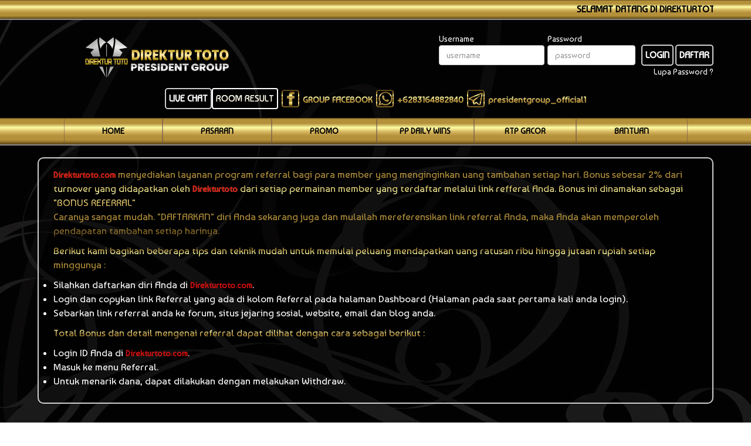

--- FILE ---
content_type: text/html; charset=UTF-8
request_url: https://direkturtoto.com/referral-program.html
body_size: 4265
content:
<!DOCTYPE html>
<html lang="en">
	<head>
		<meta charset="UTF-8">
		<link rel="shortcut icon" type="image/x-icon" href="https://direkturtoto.com/assets/images/favicon.png">
		<link rel="stylesheet" href="https://direkturtoto.com/assets/css/bootstrap.min.css"/>	
		<link rel="stylesheet" href="https://direkturtoto.com/assets/css/global.css?1.0.3-17">
		<link rel="stylesheet" href="https://direkturtoto.com/assets/css/main.css">
		<link href="https://fonts.googleapis.com/css?family=Baumans&display=swap" rel="stylesheet">
	<link rel="stylesheet" href="https://cdnjs.cloudflare.com/ajax/libs/font-awesome/4.7.0/css/font-awesome.min.css">

		<title>REFFERAL | DIREKTURTOTO</title>
	</head>
	<body style="width:100%;">
		<style>
	#mheader .nav-justified>li {
		display: table-cell !important;
		width: 1% !important;
	}

	body {
		min-width: 970px !important;
	}

	.par-contact {
		display: flex;
		align-items: center;
		justify-content: center;
		gap: 10px;
		width: 100%;
		padding-top: 10px;
		padding-bottom: 15px;
	}

	.par-contact>div {
		display: flex;
		align-items: center;
		justify-content: center;
	}
</style>
<div id="running-msg" style="display: block;" class="bg-main">
	<div class="container">
		<table width="100%">
			<tbody>
				<tr>
					<td nowrap>
						<span id="clocktime"></span>
					</td>
					<td nowrap>
						<marquee>SELAMAT DATANG DI DIREKTURTOTO, BANDAR TOGEL ONLINE DENGAN DISKON TERBESAR YANG 100% AMAN DAN TERPERCAYA. HADIR DENGAN FITUR INVOICE DI KIRIM KE EMAIL SEBAGAI JAMINAN UNTUK KEAMANAN TRANSAKSI ANDA</marquee>
					</td>
				</tr>
			</tbody>
		</table>
	</div>

</div>
<div class="container bg-header">
	<table width="100%" style="margin-top:20px;">
		<tr>
			<td>
				<a href="https://direkturtoto.com/" alt="Direkturtoto - Situs bandar terbesar dan terpercaya di seluruh indonesia" title="Direkturtoto - Situs bandar terbesar dan terpercaya di seluruh indonesia">
					<img class="img-responsive img-rounded logo animated bounce" src="https://direkturtoto.com/assets/images/logo2.png" alt="" style="margin:0 auto;width:250px;">
				</a>
			</td>
			<td align="right">
				<form method="post" action="https://direkturtoto.com/login/submit" id="frmlogin" name="frmlogin" autocomplete="off" style="display: inline-block;">
					<table align="center">
						<tbody>
							<tr>
								<td>Username</td>
								<td>Password</td>
								<td></td>
							</tr>
							<tr>
								<td class="pr-1">
									<input placeholder="username" styler="width:150px; display:inline-block" type="text" name="luname" id="luname" class="form-control validate[required] mr-1" value="" required>
								</td>
								<td class="pr-1">
									<input placeholder="password" style="width:150px; display:inline-block" type="password" name="lpass" id="lpass" class="form-control validate[required] mr-1" required>
								</td>
								<td style="padding-left:5px;">
									<button class="btn-main" type="submit">Login</button>
									<button class="btn-main" type="button" onclick="window.location.href = 'https://direkturtoto.com/member/daftar.html';">Daftar</button>
								</td>
							</tr>
							<tr>
								<td colspan="3">
									<a href="https://direkturtoto.com/forgotpassword.html" style="color:#fff;font-size:14px;float:right;">Lupa Password ?</a>
								</td>
							</tr>
						</tbody>
					</table>
				</form>
			</td>
		</tr>
		<tr>
			<td colspan="2" class="contact">
				<div class="par-contact">
											<!--<a href="https://secure.livechatenterprise.com/licence/17170620/v2/open_chat.cgi" target="_blank" class="btn btn-main">LIVE CHAT</a>-->
						<a href="http://direkturtoto.lc-premium.vip/" target="_blank" class="btn btn-main">LIVE CHAT</a>
										<a href="https://t.me/roomresultpresident" target="_blank" class="btn btn-success" style="text-decoration: none; display: inline-block; border: 2px solid rgb(255, 255, 255); color: rgb(255, 255, 255); padding: 5px; font-size: 16px;">
						ROOM RESULT
					</a>
					<div>
						<img src="https://direkturtoto.com/assets/images/fb.png" style="width:32px;"><a href="https://www.facebook.com/groups/1006662284442898" target="_blank"><strong style="font-size:15px;">GROUP FACEBOOK</strong></a>
					</div>
					<div>
						<img src="https://direkturtoto.com/assets/images/wa.png" style=";width:32px;"><a href="https://api.whatsapp.com/send?phone=6283164882840&text=Halo%20Bos" target="_blank"><strong style="font-size:15px;">+6283164882840</strong></a>
					</div>
					<div>
						<img src="https://direkturtoto.com/assets/images/telegram.png" style="width:32px;"><a href="https://t.me/presidentgroup_official1" target="_blank"><strong style="font-size:15px;">presidentgroup_official1</strong></a>
					</div>
				</div>
			</td>
		</tr>
		<tr>
			<td colspan="3">
			</td>
		</tr>
	</table>
</div>
<div class="container-fluid bg-main md" id="menu-header">
	<table width="100%" align="center" class="container">
		<tr height="41">
			<td>
				<nav class="navbar nav">
					<div class="container-fluid">
						<div class="navbar-collapse" id="mheader">
							<ul class="nav nav-justified">
								<li><a class="" href="https://direkturtoto.com/">HOME</a></li>
								<li><a class="" href="https://direkturtoto.com/pasaran.html">PASARAN</a></li>
								<li><a class="" href="https://direkturtoto.com/promo.html">PROMO</a></li>
								<li><a class="" href="https://dailydropsandwins.org/id/promotion/daily-wins-mega-gacor/" target="_blank">PP DAILY WINS</a></li>
								<li><a class="" href="https://direkturtoto.com/rtp/pragmatic">RTP GACOR</a></li>
								<!--<li class="dropdown">-->
								<!--	<a href="#" class="dropdown-toggle" data-toggle="dropdown" role="button" aria-haspopup="true" aria-expanded="false"><i class="fas fa-mobile-alt" aria-hidden-"true"></i> MODE</a>-->
								<!--	<ul class="dropdown-menu dropdown-menu-right">-->
								<!--		-->
								<!--		<li class="borderless">-->
								<!--			<a class="" href="https://direkturtoto.com/wap">WAP</a>-->
								<!--		</li>-->
								<!--	</ul>-->
								<!--</li>-->
								<li>
									<a href="#" class="dropdown-toggle" data-toggle="dropdown" role="button" aria-haspopup="true" aria-expanded="false">
										BANTUAN
									</a>
									<ul class="dropdown-menu">
										<li><a href="https://direkturtoto.com/cara-bermain.html">CARA BERMAIN</a></li>
										<!--<li><a class="active" href="https://direkturtoto.com/referral-program.html">REFERRAL</a></li>-->
										<li><a href="https://direkturtoto.com/buku-mimpi-2d.html">BUKU MIMPI 2D</a></li>
										<li><a href="https://direkturtoto.com/buku-mimpi-2d-abjad.html">BUKU MIMPI 2D ABJAD</a></li>
										<li><a href="https://direkturtoto.com/buku-mimpi-3d.html">BUKU MIMPI 3D</a></li>
										<li><a href="https://direkturtoto.com/buku-mimpi-4d.html">BUKU MIMPI 4D</a></li>
										<li><a href="https://direkturtoto.com/paito.html">PAITO</a></li>
									</ul>
								</li>
							</ul>
						</div>
					</div>
				</nav>
			</td>
		</tr>
	</table>
</div>

<style>
	.dropdown-menu {
		background: linear-gradient(#5b4516, #b4903a 5%, #b4903a, #fffea6, #d6b65f, #b4903a, #b4903a, #5b4516 100%);
		background: -webkit-linear-gradient(#5b4516, #b4903a 5%, #b4903a, #fffea6, #d6b65f, #b4903a, #b4903a, #5b4516 100%);
		background: -moz-linear-gradient(#5b4516, #b4903a 5%, #b4903a, #fffea6, #d6b65f, #b4903a, #b4903a, #5b4516 100%);
	}

	.dropdown-menu a:hover {
		color: #000 !important;
	}
</style>		<div class="container main-center">
			<div class="pt-3" id="centered" style="margin: 0 auto; width:100%;">
				<div class="panel pl-2 border-panel bg-black border-black">
					<div class="panel-body">
						<p><strong><span style="color: rgb(216, 15, 15);font-size: 14px; line-height: 21px;">Direkturtoto.com</span></strong> menyediakan layanan program referral bagi para member yang menginginkan uang tambahan setiap hari. Bonus sebesar 2% dari turnover yang didapatkan oleh <strong><span style="color: rgb(216, 15, 15);font-size: 14px; line-height: 21px;">Direkturtoto</span></strong> dari setiap permainan member yang terdaftar melalui link refferal Anda. Bonus ini dinamakan sebagai "BONUS REFERRAL"<br>
						Caranya sangat mudah. "DAFTARKAN" diri Anda sekarang juga dan mulailah mereferensikan link referral Anda, maka Anda akan memperoleh pendapatan tambahan setiap harinya.
						</p>
						<p>Berikut kami bagikan beberapa tips dan teknik mudah untuk memulai peluang mendapatkan uang ratusan ribu hingga jutaan rupiah setiap minggunya :
						<ul>
						<li style="text-align: justify;">
						Silahkan daftarkan diri Anda di&nbsp;<strong><span style="color: rgb(216, 15, 15);font-size: 14px; line-height: 21px;">Direkturtoto.com</span></strong>.</li>
						<li style="text-align: justify;">
						Login dan copykan link Referral yang ada di kolom Referral pada halaman Dashboard (Halaman pada saat pertama kali anda login).</li>
						<li style="text-align: justify;">
						Sebarkan link referral anda ke forum, situs jejaring sosial, website, email dan blog anda.</li>
						</ul></p>
						<p>Total Bonus dan detail mengenai referral dapat dilihat dengan cara sebagai berikut :
						<ul>
						<li style="text-align: justify;">
						Login ID Anda di&nbsp;<strong><span style="color: rgb(216, 15, 15);font-size: 14px; line-height: 21px;">Direkturtoto.com</span></strong>.</li>
						<li style="text-align: justify;">
						Masuk ke menu Referral.</li>
						<li style="text-align: justify;">
						Untuk menarik dana, dapat dilakukan dengan melakukan Withdraw.</li>
						</ul></p>
					</div>
				</div>
			</div>
		</div>				
		<div class="container-fluid" id="footer">
	<!-- <table width="100%" class="container" align="center" style="width:70%">
			<tr>
				<td colspan="2" align="center">
					<div class="container">
						<div class="bankholder">
							                			<div class="bank" style="position: relative">
								<img style="height:42px; width: auto" src="https://direkturtoto.com/assets/images/bca.png">
								<marquee style="width: 90px;" behavior="" scroll="" direction="left" scrollamount="6">
									<span style="color:#b8f700; font-weight:bold; font-size:16px"><b>ONLINE</b></span>
								</marquee>								
							</div>                			                           
                                            			<div class="bank" style="position: relative">
								<img style="height:42px; width: auto" src="https://direkturtoto.com/assets/images/bni.png">
								<marquee style="width: 90px;" behavior="" scroll="" direction="left" scrollamount="6">
									<span style="color:#b8f700; font-weight:bold; font-size:16px"><b>ONLINE</b></span>
								</marquee>								
							</div>                			                           
                                            			<div class="bank" style="position: relative">
								<img style="height:42px; width: auto" src="https://direkturtoto.com/assets/images/bri.png">
								<marquee style="width: 90px;" behavior="" scroll="" direction="left" scrollamount="6">
									<span style="color:#b8f700; font-weight:bold; font-size:16px"><b>ONLINE</b></span>
								</marquee>								
							</div>                			                           
                                            			<div class="bank" style="position: relative">
								<img style="height:42px; width: auto" src="https://direkturtoto.com/assets/images/cimb.png">
								<marquee style="width: 90px;" behavior="" scroll="" direction="left" scrollamount="6">
									<span style="color:#b8f700; font-weight:bold; font-size:16px"><b>ONLINE</b></span>
								</marquee>								
							</div>                			                           
                                            			<div class="bank" style="position: relative">
								<img style="height:42px; width: auto" src="https://direkturtoto.com/assets/images/mandiri.png">
								<marquee style="width: 90px;" behavior="" scroll="" direction="left" scrollamount="6">
									<span style="color:#b8f700; font-weight:bold; font-size:16px"><b>ONLINE</b></span>
								</marquee>								
							</div>                			                           
                            	
							
						</div>
					</div>
				</td>				
			</tr>
		</table> -->
	<div class="footer-desc">
		<a href="https://kdguarantee.com" target="_blank"><img src="https://direkturtoto.com/assets/images/kingpay.png" style="height:70px;margin-top:10px;margin-bottom:20px;" /></a>
					<h1 style="text-transform:uppercase;font-weight:600;font-size:30px;">DIREKTURTOTO Bandar Togel Sydney, Togel Singapore , Togel HOngkong , Pasaran WLA</h1><br>
			<h3 style="font-size:20px;font-weight:600;">Agen Togel Singapore,Agen togel sydney, Agen Togel Hongkong,Pasaran Togel WLA, 100 Pasaran</h3><br>
			<p style="font-size:15px;">DIREKTURTOTO merupakan situs judi online resmi dengan minimal deposit 25ribu dan dengan minimal bet 100 rupiah.<br>
				DIREKTURTOTO juga memiliki 100 pasaran dengan hadiah terbesar dengan proses mudah dan cepat.<br>
				DIREKTURTOTO memiliki pasaran unggulan seperti Sydney , Hongkong , Singapore , PCSO dan juga pasaran yang lain dengan permainan yang fair play.<br>
				DIREKTURTOTO dikenal dengan pelayanan yang cepat dan juga ramah dengan customer service yang profesional yang akan selalu siap membantu anda selama 24 jam setiap harinya.
			</p>
				<p>
			<strong>
				Page Loaded in 0.0173 Seconds |
				<a href="https://direkturtoto.com/kebijakan-privasi.html">Kebijakan Privasi</a>
			</strong>
		</p>
	</div>
	<div class="copyright">
		© 2019 <a href="./">DIREKTURTOTO</a> is an international registered trademark.
	</div>
</div>
<style>
	#btnRtp {
		position: fixed;
		left: 1em;
		bottom: 30%;
		z-index: 2;
	}

	#btnRtp .btn {
		height: 60px;
		width: 60px;
		border-radius: 100%;
		border: none;
		box-shadow: 0px 0px 15px var(--box-shadow), inset 0px 0px 0px transparent;
		transition: all 0.5s ease-in-out;
	}

	@media only screen and (max-width: 1600px) {
		#btnRtp {
			display: none;
		}
	}
</style>
<div class="btn-group" id="btnRtp">
	<a href='https://direkturtoto.com/rtp/pragmatic' type="button" class="">
		<img src="https://direkturtoto.com/assets/images/rtp-gacor-fin.gif">
	</a>
</div>	
	<script defer src="https://static.cloudflareinsights.com/beacon.min.js/vcd15cbe7772f49c399c6a5babf22c1241717689176015" integrity="sha512-ZpsOmlRQV6y907TI0dKBHq9Md29nnaEIPlkf84rnaERnq6zvWvPUqr2ft8M1aS28oN72PdrCzSjY4U6VaAw1EQ==" data-cf-beacon='{"version":"2024.11.0","token":"73f0eb63bb5c4a148133e74c381b85c9","r":1,"server_timing":{"name":{"cfCacheStatus":true,"cfEdge":true,"cfExtPri":true,"cfL4":true,"cfOrigin":true,"cfSpeedBrain":true},"location_startswith":null}}' crossorigin="anonymous"></script>
</body>
	<script src="https://direkturtoto.com/assets/js/jquery-3.4.1.min.js"></script>
	<script src="https://direkturtoto.com/assets/js/bootstrap.min.js"></script>
	<script src="https://direkturtoto.com/assets/js/global.js"></script>	
</html>
<style>
.panel-body p{
background:linear-gradient(#5b4516,#b4903a 5%,#b4903a,#fffea6,#d6b65f,#b4903a,#b4903a,#5b4516 100%);
background:-webkit-linear-gradient(#5b4516,#b4903a 5%,#b4903a,#fffea6,#d6b65f,#b4903a,#b4903a,#5b4516 100%);
background:-moz-linear-gradient(#5b4516,#b4903a 5%,#b4903a,#fffea6,#d6b65f,#b4903a,#b4903a,#5b4516 100%);
background-clip:text;
-webkit-background-clip:text;
-moz-background-clip:text;
color:transparent;
font-size:17px;
}
.panel-body ul li{
font-size:17px;
}

</style>

--- FILE ---
content_type: text/css
request_url: https://direkturtoto.com/assets/css/global.css?1.0.3-17
body_size: 4114
content:
@font-face {
  font-family: 'Changa';
  font-style: normal;
  font-weight: 400;
  font-display: swap;
  src: local('Chilanka Regular'), local('Chilanka-Regular'), url(../fonts/WWXRlj2DZQiMJYaYRoJPKdAwZg.woff2) format('woff2');
  unicode-range: U+0307, U+0323, U+0964-0965, U+0D02-0D7F, U+200C-200D, U+20B9, U+25CC;
}
/* latin */
@font-face {
  font-family: 'Chilanka';
  font-style: normal;
  font-weight: 400;
  font-display: swap;
  src: local('Chilanka Regular'), local('Chilanka-Regular'), url(../fonts/WWXRlj2DZQiMJYaYRoJXKdA.woff2) format('woff2');
  unicode-range: U+0000-00FF, U+0131, U+0152-0153, U+02BB-02BC, U+02C6, U+02DA, U+02DC, U+2000-206F, U+2074, U+20AC, U+2122, U+2191, U+2193, U+2212, U+2215, U+FEFF, U+FFFD;
}
body{
    color: white;
    background-color: #000000;
    font-family: 'Baumans';
    background: url('../images/bg.png') no-repeat;
	background-size:cover;
	background-attachment:fixed;
	background-position:right center;
}
.pnl-dp-wd{
    background: rgba(0, 0, 0, 0.37);
    border-radius: 10px;
    border: 2px solid #cecece;
}
.pnl-dp-wd .panel-heading{
    background: linear-gradient(#b1afaf 5%,#e4dede,#b9b9b9,#e8e1e1);
    background: -webkit-linear-gradient(#b1afaf 5%,#e4dede,#b9b9b9,#e8e1e1);
    background: -moz-linear-gradient(#b1afaf 5%,#e4dede,#b9b9b9,#e8e1e1);
    background-clip: text;
    -webkit-background-clip: text;
    -moz-background-clip: text;
    color: transparent;
    text-transform: uppercase;
    text-align: center;
    font-size: 25px;
   border-bottom: 2px solid #cecece;

}
.pnl-dp-wd .panel-title{
  padding-bottom: 0px;
}
.btn-main{
    padding:5px!important;
    background: transparent!important;
    min-height: 35px!important;
    font-size: 16px!important;
       color: #fff!important;
    text-transform: uppercase!important;
    font-weight: 600!important;
    border: 2px solid #cecece !important;
    border-radius: 5px!important;
    cursor: pointer;
    position: relative;
}
.btn-danger {
background:linear-gradient(#5b4516,#b4903a 5%,#b4903a,#fffea6,#d6b65f,#b4903a,#b4903a,#5b4516 100%) !important;
background:-webkit-linear-gradient(#5b4516,#b4903a 5%,#b4903a,#fffea6,#d6b65f,#b4903a,#b4903a,#5b4516 100%) !important;
background:-moz-linear-gradient(#5b4516,#b4903a 5%,#b4903a,#fffea6,#d6b65f,#b4903a,#b4903a,#5b4516 100%) !important;
color:#000 !important;
font-style:italic;
font-weight:700;
border:2px solid yellowgreen;
}
.btn-main:hover{
  font-style: italic;
}
.btn-menu, #tbl-menu a:hover, table thead tr th{
background:linear-gradient(#5b4516,#b4903a 5%,#b4903a,#fffea6,#d6b65f,#b4903a,#b4903a,#5b4516 100%) !important;
background:-webkit-linear-gradient(#5b4516,#b4903a 5%,#b4903a,#fffea6,#d6b65f,#b4903a,#b4903a,#5b4516 100%) !important;
background:-moz-linear-gradient(#5b4516,#b4903a 5%,#b4903a,#fffea6,#d6b65f,#b4903a,#b4903a,#5b4516 100%) !important;
color:#000 !important;
font-weight:bold;
text-shadow:none !important;
 }
 .bg-black{
    background: rgba(0, 0, 0, 0.37)!important;
 }
.bg-solid-black{
    background: rgba(0, 0, 0, 1)!important;
 }
 .border-black{
    border-radius: 10px;
    border: 2px solid #cecece !important;
 }
.bg-main{
   background: -webkit-linear-gradient(#5b4516,#b4903a 5%,#b4903a,#fffea6,#d6b65f,#b4903a,#b4903a,#5b4516 100%);
    background: linear-gradient(#5b4516,#b4903a 5%,#b4903a,#fffea6,#d6b65f,#b4903a,#b4903a,#5b4516 100%);
    background: -moz-linear-gradient(#5b4516,#b4903a 5%,#b4903a,#fffea6,#d6b65f,#b4903a,#b4903a,#5b4516 100%);
    border-bottom: 2px solid rgb(140, 140, 140);
}
.bg-main .navbar a{
  color:#000;
}
.pr-1{
  padding-right:5px;
}
.contact a{
      background: linear-gradient(#5b4516,#b4903a 5%,#b4903a,#fffea6,#d6b65f,#b4903a,#b4903a,#5b4516 100%);
    /* background: -webkit-linear-gradient(#5b4516,#b4903a 5%,#b4903a,#fffea6,#d6b65f,#b4903a,#b4903a,#5b4516 100%); */
    background: -moz-linear-gradient(#5b4516,#b4903a 5%,#b4903a,#fffea6,#d6b65f,#b4903a,#b4903a,#5b4516 100%);
    background-clip: text;
    -webkit-background-clip: text;
    -moz-background-clip: text;
    color: transparent;
    font-size: 18px;
}
.bankholder {
    margin-top: 5px;
    padding: 0;
    border-radius: 20px;
    background: transparent;
}
.bank {
    display: inline-block;
    text-align: center;
    width: 15%;
    margin: 5px;
    height: 42px;
}
.bank img{
  vertical-align: top;
}
.bank marquee {
    color: #fdea8f;
    /* letter-spacing: 5px; */
    text-transform: uppercase;
}

.img-slide{
  /*max-height:305px!important;*/
  overflow:hidden;
  display: block !important;
  position: relative !important;
  margin:0 auto;
  width: 100%;
}
.btn-lg{
  font-size: 20px;  
}
#layout-left button{
  margin-left:15px;
}
.lnk-alt{
  padding:5px;
  border-radius: 15px;
  border: 1px solid white;
  background: #000000;  /* fallback for old browsers */
  background: -webkit-linear-gradient(to right, #e74c3c, #000000);  /* Chrome 10-25, Safari 5.1-6 */
  background: linear-gradient(to right, #e74c3c, #000000); /* W3C, IE 10+/ Edge, Firefox 16+, Chrome 26+, Opera 12+, Safari 7+ */

}
.panel-title {
    color: transparent;
    font-size: 22px;
    font-weight: bold;
	background:linear-gradient(#5b4516,#b4903a 5%,#b4903a,#fffea6,#d6b65f,#b4903a,#b4903a,#5b4516 100%);
	background:-webkit-linear-gradient(#5b4516,#b4903a 5%,#b4903a,#fffea6,#d6b65f,#b4903a,#b4903a,#5b4516 100%);
	background:-moz-linear-gradient(#5b4516,#b4903a 5%,#b4903a,#fffea6,#d6b65f,#b4903a,#b4903a,#5b4516 100%);
	background-clip:text;
	-webkit-background-clip:text;
	-moz-background-clip:text;
}
a {
    color:#fff;
    text-decoration:none;
}
a:hover,.btn:hover {
    font-style:italic;
    color:#fff!important;
    text-decoration:none;
    text-shadow:2px 1px black;
}
a:active a:focus {
    font-style:italic;
    color:#fff;
    text-shadow:2px 1px black;
}

body select,body textarea,body input[type='text'],body input[type='number'],body input[type='email'],body input[type='password']{
  color:black!important;
}
.fdarkgreen{
  color:#000!important;
}
.flink-u{
  color: transparent!important;
background:linear-gradient(#5b4516,#b4903a 5%,#b4903a,#fffea6,#d6b65f,#b4903a,#b4903a,#5b4516 100%);
	background:-webkit-linear-gradient(#5b4516,#b4903a 5%,#b4903a,#fffea6,#d6b65f,#b4903a,#b4903a,#5b4516 100%);
	background:-moz-linear-gradient(#5b4516,#b4903a 5%,#b4903a,#fffea6,#d6b65f,#b4903a,#b4903a,#5b4516 100%);
	background-clip:text;
	-webkit-background-clip:text;
	-moz-background-clip:text;
 	font-size:17px;
}
.fblack-all,.fblack-all *{
  color:black!important;
}
 .pagination > li > a, .pagination > li > span {
        
        background:#950000;
        border:1px solid yellowgreen;
    }
    .pagination > .active > a, .pagination > .active > a:focus, .pagination > .active > a:hover, .pagination > .active > span, .pagination > .active > span:focus, .pagination > .active > span:hover {
        background:#600;
        border-color:#b7b733;
    }
    .pagination > li > a:focus, .pagination > li > a:hover, .pagination > li > span:focus, .pagination > li > span:hover {
        background:#750000;
        color:#fff;
        border-color:#92a80e;
    }
    .list-sm tr td {
        border-bottom:1px solid yellowgreen;
    }
   .result-view:hover .dot-result {
          background: rgb(162, 78, 78);
      }
  .dot-result{
     text-shadow:0 0 2px black;
     background:#f00;
     font-size: 20px!important;
      display: inline-block;
      width: 30px;
      height: 30px;
      line-height: 30px;
      border-radius: 50%;
      font-weight:500!important;
      text-align: center;
      color:white!important;
  }


  table.fwhite.bgold {
      background:rgba(0, 0, 0, 0.7);
      border:1px solid yellowgreen;
      border-radius:5px;
  }
.fyg{
  color: yellowgreen!important;
}
.border{
    border: 1px solid rgb(145, 201, 15);
    border-radius: 5px;
}
.border-panel{
    border: 2px solid rgb(30, 39, 0);
}
.btn-g {
    float: left;
    height: 45px;
    padding: 5px;
    margin: 7px 5px;
    width: 100px;
    font-size: 2vh;
    text-transform: uppercase;
    border-radius: 5px;    
    font-weight: 700;
    cursor: pointer;
    font-style: italic;
    border: none;
    text-align: center;
}
.btn-g {
    font-size: 19px;
}
.btn-g:hover {
    text-shadow: 2px 1px 3px rgb(160, 146, 146);
}
.result-view{
     text-decoration:none!important;
}

.bg-link{
    color:white !important;
      background:linear-gradient(#730000,#ff0e0e,#730000);
      box-shadow:0 0 3px #b37f7f;
}
.content tbody tr td{
    font-weight: 700;
    color: rgb(32, 38, 115);
    border-bottom: 1px solid rgb(19, 55, 131);
}
#latest-depo #title,#latest-wd #title {
    font-size: 20px;
    color: #fff;
    background: rgb(30, 39, 0);
    text-align: center;
    padding: 10px 0;
}
.contact img {
    margin: 0 5px;
}
#latest-depo h3, #latest-wd h3 {
    
    font-size: 22px;
    text-align: left;
    padding: 10px;
    background: black;
    position: relative;
    z-index: 100;
    border-radius: 10px;
    margin-top:0;
    margin-bottom:0;
}
.bank-online {
    display: inline-block;
    text-align: right;
    width: 100%;
    margin: 0 auto;
    position: relative;
}
.bank-online ul {
    float: right;
    text-align: center;
    list-style-type: disc;
    margin: 0 1.5em 1.5em 0;
    padding-left: 1.5em;
}

.bank-online ul li {
    list-style-type: none;
    float: left;
    width: 20%;
    text-align: center;
}
.bank-online .logo{
    
}
.bank-online .logo {
    width: 90%;
    float: left;
    position: relative;
}
.container{
  padding-left:0px;
  padding-right:0px;
  min-width:950px!important;
  width: 90%!important;
}
#state-on{
 
  animation: state-on 1s steps(5, start) infinite;
  -webkit-animation: state-on 1s steps(5, start) infinite;
}
.note *,.badge{
  font-size: 14px!important;
}
.badge {
background:linear-gradient(#5b4516,#b4903a 5%,#b4903a,#fffea6,#d6b65f,#b4903a,#b4903a,#5b4516 100%) !important;
background:-webkit-linear-gradient(#5b4516,#b4903a 5%,#b4903a,#fffea6,#d6b65f,#b4903a,#b4903a,#5b4516 100%) !important;
background:-moz-linear-gradient(#5b4516,#b4903a 5%,#b4903a,#fffea6,#d6b65f,#b4903a,#b4903a,#5b4516 100%) !important;
color:#000 !important;
}
@keyframes  state-on {
  to {
    visibility: hidden;
  }
}
@-webkit-keyframes state-on {
  to {
    visibility: hidden;
  }
}
.panel-body h3, .panel-body h2, #tbl-rincian-header td, #tbl-rincian-content td {
background: linear-gradient(#5b4516,#b4903a 5%,#b4903a,#fffea6,#d6b65f,#b4903a,#b4903a,#5b4516 100%);
    background: -webkit-linear-gradient(#5b4516,#b4903a 5%,#b4903a,#fffea6,#d6b65f,#b4903a,#b4903a,#5b4516 100%);
    background: -moz-linear-gradient(#5b4516,#b4903a 5%,#b4903a,#fffea6,#d6b65f,#b4903a,#b4903a,#5b4516 100%);
    background-clip: text;
    -webkit-background-clip: text;
    -moz-background-clip: text;
    color: transparent;

}
#tbl-rincian-header td {
font-size:15px !important;
}
#tbl-rincian-content th {
font-weight:700 !important;
}
#tbl-rincian-content td {
border:1px solid yellowgreen !important;
}
#tbl-rincian-header, #tbl-rincian-header td {
    border-collapse: separate;
    border-spacing: 0;
    border: 1px solid yellowgreen !important;
}
.form-group label, table.list.list-sm td a , table.list.list-sm td a:hover {
font-weight: 600 !important;
background: linear-gradient(#5b4516,#b4903a 5%,#b4903a,#fffea6,#d6b65f,#b4903a,#b4903a,#5b4516 100%);
    background: -webkit-linear-gradient(#5b4516,#b4903a 5%,#b4903a,#fffea6,#d6b65f,#b4903a,#b4903a,#5b4516 100%);
    background: -moz-linear-gradient(#5b4516,#b4903a 5%,#b4903a,#fffea6,#d6b65f,#b4903a,#b4903a,#5b4516 100%);
    background-clip: text;
    -webkit-background-clip: text;
    -moz-background-clip: text;
    color: transparent;
font-size:15px;
}
table.list.list-sm.pt-fb td, table.list.list-sm td{
    font-weight: 600 !important;
	border-bottom:1px solid yellowgreen !important;
background: linear-gradient(#5b4516,#b4903a 5%,#b4903a,#fffea6,#d6b65f,#b4903a,#b4903a,#5b4516 100%);
    background: -webkit-linear-gradient(#5b4516,#b4903a 5%,#b4903a,#fffea6,#d6b65f,#b4903a,#b4903a,#5b4516 100%);
    background: -moz-linear-gradient(#5b4516,#b4903a 5%,#b4903a,#fffea6,#d6b65f,#b4903a,#b4903a,#5b4516 100%);
    background-clip: text;
    -webkit-background-clip: text;
    -moz-background-clip: text;
    color: transparent;

}
.copyright {
    text-align: center;
    min-height: 35px;
    background: black;
    position: relative;
    bottom: 0;
    border-top: 3px solid rgb(122, 155, 38);
    padding: 10px;
    text-transform: uppercase;
    background: linear-gradient(#5b4516,#b4903a 5%,#b4903a,#fffea6,#d6b65f,#b4903a,#b4903a,#5b4516 100%);
    background: -webkit-linear-gradient(#5b4516,#b4903a 5%,#b4903a,#fffea6,#d6b65f,#b4903a,#b4903a,#5b4516 100%);
    background: -moz-linear-gradient(#5b4516,#b4903a 5%,#b4903a,#fffea6,#d6b65f,#b4903a,#b4903a,#5b4516 100%);
    background-clip: text;
    -webkit-background-clip: text;
    -moz-background-clip: text;
    color: transparent;
}
#footer{
  background: black;
            min-height: 400px;
            position: relative;
            display: block;
            margin-top: 20px;
            border-top: 3px solid #7db12d;
        }
        #footer table{
            margin-top:5px;
        }
        #footer td{
            width: 25%;
            padding:10px;
            text-align: center;
            line-height: 1.5em;
            margin-top: 5px;
        }
        .footer-desc {
            width: 95%;
            position: relative;
            margin: 0 auto;
            text-align: center;
            display: table;
            padding: 20px 0;
            line-height: 1.5em;
	
        }
.list,.list *{
  text-align: center;
}
.footer-desc h1, .footer-desc h3, .footer-desc p {
background:linear-gradient(#5b4516,#b4903a 5%,#b4903a,#fffea6,#d6b65f,#b4903a,#b4903a,#5b4516 100%);
	background:-webkit-linear-gradient(#5b4516,#b4903a 5%,#b4903a,#fffea6,#d6b65f,#b4903a,#b4903a,#5b4516 100%);
	background:-moz-linear-gradient(#5b4516,#b4903a 5%,#b4903a,#fffea6,#d6b65f,#b4903a,#b4903a,#5b4516 100%);
	background-clip:text;
	-webkit-background-clip:text;
	-moz-background-clip:text;
	color:transparent;
}
.list tbody tr:nth-child(even){
    background: rgba(140, 0, 0, 0.39) !important;
}
.list-sm,.list-sm *{
  font-size: 14px;
}
.font-sm,.font-sm *{
  font-size: 12px!important; 
}
.font-md{
        font-size:14px!important;
}
.pt-fb tr td{
        border-bottom: 1px solid rgb(19, 55, 131);
        
    }
    .pt-fb tr td,.list-sm tr td a{
        font-weight: bold;
        
    }
    .pt-fb tr td a{
        text-decoration:underline;
    }

input[type="number"]::-webkit-outer-spin-button, 
input[type="number"]::-webkit-inner-spin-button {
  -webkit-appearance: none;
  margin: 0;
}
input[type="number"] {
  -moz-appearance: textfield;
}
.fa {
font-size:20px !important;
vertical-align:text-bottom;
}
#marquee{
  background: url('../images/informasi.png') no-repeat;
  height: 30px;
}
  .header {
     padding: 0px 10px 0px 10px;

    margin: 0 auto;
    width: 1000px;
  }
  .bg-transparent{
    background: transparent!important;
    
  }

  .bgcontainer {
    
    background-color: rgba(0, 0, 0, 0.75);
    -webkit-box-shadow: 0px 0px 12px 3px rgba(0, 0, 0, 0.75);
    -moz-box-shadow: 0px 0px 12px 3px rgba(0, 0, 0, 0.75);
   
  }
.nav-item:hover{
  background-color: black;
  color:white;
}
.ctable-all,.ctable-all tr,.ctable-all td{
  padding-top: 0!important;
  padding-bottom: 0!important;
  margin: 0 0 0 0!important;
  border: none!important;
}
#menu-header td{    
    padding-top:1px;
    padding-bottom: 1px;

  }
.alert-danger{
  color:white!important;
}
  #menu-header .navbar{
    margin-bottom: 0px;
    min-height: 41px!important;    
  }

  #menu-header .nav>li>a:focus,#menu-header .nav>li>a:hover,#menu-header .dropdown-menu li a:hover, #menu-header .active {
    text-shadow: 3px 2px 3px rgba(0, 0, 0, 0.41);
    background-color: transparent!important;
    font-style:italic;
    color:#000;
  }
#menu-header .nav > li > a:hover {
   color: #000 !important;
}
.btn-play {
    display: inline-block;
    margin-bottom: 0;
    font-weight: 400;
    text-align: center;
    white-space: nowrap;
    vertical-align: middle;
    -ms-touch-action: manipulation;
    touch-action: manipulation;
    cursor: pointer;
    border: 1px solid transparent;
    padding: 6px 12px;
    font-size: 14px;
    line-height: 1.42857143;
    border-radius: 4px;
    -webkit-user-select: none;
    -moz-user-select: none;
    -ms-user-select: none;
    user-select: none;
}
  #menu-header li a{
    text-transform: uppercase;
    font-size:14px;
    text-decoration: none;
    display: block!important;
        
    font-weight: bold;
    line-height: 31px;
    border-left: 1px solid rgba(107, 82, 82, 0.5803921568627451);
    border-right: 1px solid rgba(107, 82, 82, 0.5803921568627451);

  }
  .md a{
    font-size: 13px;
    padding: 5px!important;  
  }
  .sm a{
      font-size: 12px!important;
      padding: 4px!important;
  }
#running-msg{
    font-weight:600;
    color:black;
}

* {
    padding: 0;
    
    box-sizing: border-box;
}
#clocktime {
font-size:16px;
text-transform:uppercase;
}
marquee {
     font-size: 16px;
    font-weight: 600;
    padding-top:5px;
}


  #menu-header .navbar-nav > li > a {padding-top:5px !important; padding-bottom:5px !important;}
.bgold{
    background: linear-gradient(rgb(102, 64, 3) 5%,rgb(180, 129, 32) 25%,rgb(229, 237, 107) 50%,rgb(102, 64, 3));
    border-color: transparent;
}
.fgold{
    color:rgb(59, 89, 152);
}
.fwhite, .fwhite:hover{
color:#fff;
font-size:17px;
}
.fblack,.fblack-all *,fblack-all{
  color:#000!important;
}
.fyellow{
  color:#f4df42!important;
}
.fgreen{
  color:#138c3!important;
}
.fbold{
  font-weight: bold;!important;
}
.fred,.fred-all,.fred-all *{
    color:#ff0000!important;
}

.bold{
  font-weight: bold!important;
}
.lt{
  text-decoration: line-through!important;
}
.bblack{
  background-color: #000!important;
}
.byellow{
  background-color:#dff442!important;
}
.bblue{
  background-color: #2e0075 !important;
}
.bt-blue3{
  border-top: 3px solid #1400ce!important;
}
.bb-blue2{
  border-bottom: 2px solid #1400ce!important;
}
.bwhite{
  background-color: #fff!important;
}
.bb-blue{
  border-bottom: 1px solid #2e00ff;
}
.offline{
  font-weight: bold;
  color:#ff0000!important; 
}
.r-pad{
  padding: 0 0 0 0!important;
}
.r-decor{
  text-decoration: none!important;
}
.list-none{
  list-style: none!important;
}
.nav-menu .nav-link{
    color:#fff!important;
}
.blight-red{
  background-color: #f4b2b2!important;
}

.link,.clickb{
    cursor: pointer;
}
.pt-3{
  padding-top: 20px!important;
}
.pb-3{
  padding-bottom: 20px!important;
}
.pt-2{
  padding-top: 10px!important;
}
.ml-2{
  margin-left:10px!important;
}
.mr-2{
  margin-right:10px!important;
}
.mt-2{
  margin-top: 10px!important;
}
.mb-2-`{
  margin-bottom: 10px!important; 
}

.pl-1{
  padding-left:5px!important;
}
.pr-1{
  padding-right:5px!important;
}
.pt-1{
  padding-top: 5px!important;
}
.pb-1{
  margin-bottom: 5px!important; 
}


.pb-2{
  padding-bottom: 10px!important;
}
.pl-2{
  padding-left: 10px!important;
}
.pr-2{
  padding-right: 10px!important;
}


.w-10{
   width: 30%;}
#cover-spin {
    position:fixed;
    width:100%;
    left:0;right:0;top:0;bottom:0;
    background-color: rgba(255,255,255,0.7);
    z-index:9999;
    display: none;
   
}
#captcha img{
  height: 100%!important;
}
#header-container{
  background: url('../images/black-pattern.png') repeat top center;
}
#header-menu{
  background-color: transparent;
  background-image: -webkit-linear-gradient(#0006cc 0%, #000007 100%);
  background-image: -o-linear-gradient(#0006cc 0%, #000007 100%);
  background-image: linear-gradient(#0006cc 0%, #000007 100%);
  margin: 0 auto;
}
#header-footer{
  background-color: transparent;
    background-image: -webkit-linear-gradient(#000019 0%, #1400ce 100%);
    background-image: -o-linear-gradient(#000019 0%, #1400ce 100%);
    background-image: linear-gradient(#000019 0%, #1400ce 100%);
}
table thead tr th{
      color: white;
      text-align: center;
      background: rgb(30, 39, 0);
      padding:10px;
}

@-webkit-keyframes spin {
    from {-webkit-transform:rotate(0deg);}
    to {-webkit-transform:rotate(360deg);}
}

@keyframes spin {
    from {transform:rotate(0deg);}
    to {transform:rotate(360deg);}
}

#cover-spin::after {
    content:'';
    display:block;
    position: absolute;
   left: 50%;
   top: 50%;
   height:60px;
   width:60px;
   margin:0px auto;
   -webkit-animation: rotation .6s infinite linear;
   -moz-animation: rotation .6s infinite linear;
   -o-animation: rotation .6s infinite linear;
   animation: rotation .6s infinite linear;
   border-left:6px solid rgba(0,174,239,.15);
   border-right:6px solid rgba(0,174,239,.15);
   border-bottom:6px solid rgba(0,174,239,.15);
   border-top:6px solid rgba(0,174,239,.8);
   border-radius:100%;
   z-index: 100;
}

@-webkit-keyframes rotation {
   from {-webkit-transform: rotate(0deg);}
   to {-webkit-transform: rotate(359deg);}
}
@-moz-keyframes rotation {
   from {-moz-transform: rotate(0deg);}
   to {-moz-transform: rotate(359deg);}
}
@-o-keyframes rotation {
   from {-o-transform: rotate(0deg);}
   to {-o-transform: rotate(359deg);}
}
@keyframes rotation {
   from {transform: rotate(0deg);}
   to {transform: rotate(359deg);}
}

.list tbody tr:nth-child(2n) {
    background:blue;
}
.mypanel {
    border-radius: 10px !important;
    color: #ffffff !important;
    font-weight: 800 !important;
    line-height: 1 !important;
    margin-bottom: 10px !important;
    background: rgba(0,0,0,0.7)!important;
}

--- FILE ---
content_type: text/css
request_url: https://direkturtoto.com/assets/css/main.css
body_size: 119
content:
#marquee{
	background: url('../images/informasi.png') no-repeat;
	height: 30px;
}
 #grid-list {
  position: relative;
  height: 200px;
  overflow: auto;
  }
  #grid-list {
  display: block;
  }

  .latest-1 ,
            .latest-2 ,
            .latest-3  {
                color: white;
                width: 100%;
                margin-bottom: 15px; 
                box-sizing: border-box;
                -moz-box-sizing: border-box;
                -webkit-box-sizing: border-box;
            }

            .latest-1 ul,
            .latest-2 ul,
            .latest-3 ul {
                padding: 0;
                width: 100%;
            }

            .latest-1 li,
            .latest-2 li,
            .latest-3 li {
                list-style: none;
                 border-top: 1px solid #dee2e6;
                padding: 10px;
                padding-bottom: 10px;
            }





#latest-winner table tbody tr td,#latest-depo-wd table tbody tr td{ 
      padding:5px;
      text-align: center;

}
marquee{
  padding-left:5px;
  padding-right:5px;
}
marquee td{
   border-bottom: 2px solid #cecece;
   font-size: 17px;
	background:linear-gradient(#5b4516,#b4903a 5%,#b4903a,#fffea6,#d6b65f,#b4903a,#b4903a,#5b4516 100%);
	background:-webkit-linear-gradient(#5b4516,#b4903a 5%,#b4903a,#fffea6,#d6b65f,#b4903a,#b4903a,#5b4516 100%);
	background:-moz-linear-gradient(#5b4516,#b4903a 5%,#b4903a,#fffea6,#d6b65f,#b4903a,#b4903a,#5b4516 100%);
	background-clip:text;
	-moz-background-clip:text;
	-webkit-background-clip:text;
	color:transparent;
font-weight:bold;
}
